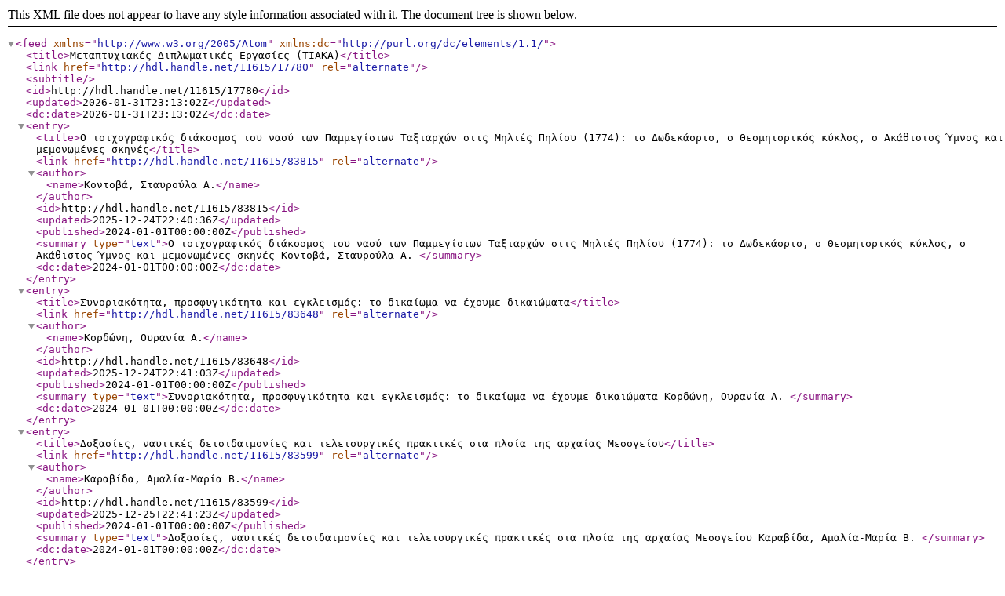

--- FILE ---
content_type: text/xml;charset=utf-8
request_url: https://ir.lib.uth.gr/xmlui/feed/atom_1.0/11615/17780
body_size: 1113
content:
<?xml version="1.0" encoding="UTF-8"?>
<feed xmlns="http://www.w3.org/2005/Atom" xmlns:dc="http://purl.org/dc/elements/1.1/">
<title>Μεταπτυχιακές Διπλωματικές Εργασίες (ΤΙΑΚΑ)</title>
<link href="http://hdl.handle.net/11615/17780" rel="alternate"/>
<subtitle/>
<id>http://hdl.handle.net/11615/17780</id>
<updated>2026-01-31T23:13:02Z</updated>
<dc:date>2026-01-31T23:13:02Z</dc:date>
<entry>
<title>Ο τοιχογραφικός διάκοσμος του ναού των Παμμεγίστων Ταξιαρχών στις Μηλιές Πηλίου (1774): το Δωδεκάορτο, ο Θεομητορικός κύκλος, ο Ακάθιστος Ύμνος και μεμονωμένες σκηνές</title>
<link href="http://hdl.handle.net/11615/83815" rel="alternate"/>
<author>
<name>Κοντοβά, Σταυρούλα Α.</name>
</author>
<id>http://hdl.handle.net/11615/83815</id>
<updated>2025-12-24T22:40:36Z</updated>
<published>2024-01-01T00:00:00Z</published>
<summary type="text">Ο τοιχογραφικός διάκοσμος του ναού των Παμμεγίστων Ταξιαρχών στις Μηλιές Πηλίου (1774): το Δωδεκάορτο, ο Θεομητορικός κύκλος, ο Ακάθιστος Ύμνος και μεμονωμένες σκηνές
Κοντοβά, Σταυρούλα Α.
</summary>
<dc:date>2024-01-01T00:00:00Z</dc:date>
</entry>
<entry>
<title>Συνοριακότητα, προσφυγικότητα και εγκλεισμός: το δικαίωμα να έχουμε δικαιώματα</title>
<link href="http://hdl.handle.net/11615/83648" rel="alternate"/>
<author>
<name>Κορδώνη, Ουρανία Α.</name>
</author>
<id>http://hdl.handle.net/11615/83648</id>
<updated>2025-12-24T22:41:03Z</updated>
<published>2024-01-01T00:00:00Z</published>
<summary type="text">Συνοριακότητα, προσφυγικότητα και εγκλεισμός: το δικαίωμα να έχουμε δικαιώματα
Κορδώνη, Ουρανία Α.
</summary>
<dc:date>2024-01-01T00:00:00Z</dc:date>
</entry>
<entry>
<title>Δοξασίες, ναυτικές δεισιδαιμονίες και τελετουργικές πρακτικές στα πλοία της αρχαίας Μεσογείου</title>
<link href="http://hdl.handle.net/11615/83599" rel="alternate"/>
<author>
<name>Καραβίδα, Αμαλία-Μαρία Β.</name>
</author>
<id>http://hdl.handle.net/11615/83599</id>
<updated>2025-12-25T22:41:23Z</updated>
<published>2024-01-01T00:00:00Z</published>
<summary type="text">Δοξασίες, ναυτικές δεισιδαιμονίες και τελετουργικές πρακτικές στα πλοία της αρχαίας Μεσογείου
Καραβίδα, Αμαλία-Μαρία Β.
</summary>
<dc:date>2024-01-01T00:00:00Z</dc:date>
</entry>
<entry>
<title>Μαθητική κινητικότητα τις δεκαετίες 1970 &amp; 1980. H Παιδόπολη “Αγία Σοφία” Βόλου &amp; η Μαθητική Εστία Κόνιτσας Ιστορία &amp; βιωματικές ιστορίες οικοτρόφων μαθητών</title>
<link href="http://hdl.handle.net/11615/83584" rel="alternate"/>
<author>
<name>Δαλαμάγκα, Άννα Π.</name>
</author>
<id>http://hdl.handle.net/11615/83584</id>
<updated>2025-12-25T22:41:26Z</updated>
<published>2023-01-01T00:00:00Z</published>
<summary type="text">Μαθητική κινητικότητα τις δεκαετίες 1970 &amp; 1980. H Παιδόπολη “Αγία Σοφία” Βόλου &amp; η Μαθητική Εστία Κόνιτσας Ιστορία &amp; βιωματικές ιστορίες οικοτρόφων μαθητών
Δαλαμάγκα, Άννα Π.
</summary>
<dc:date>2023-01-01T00:00:00Z</dc:date>
</entry>
</feed>
